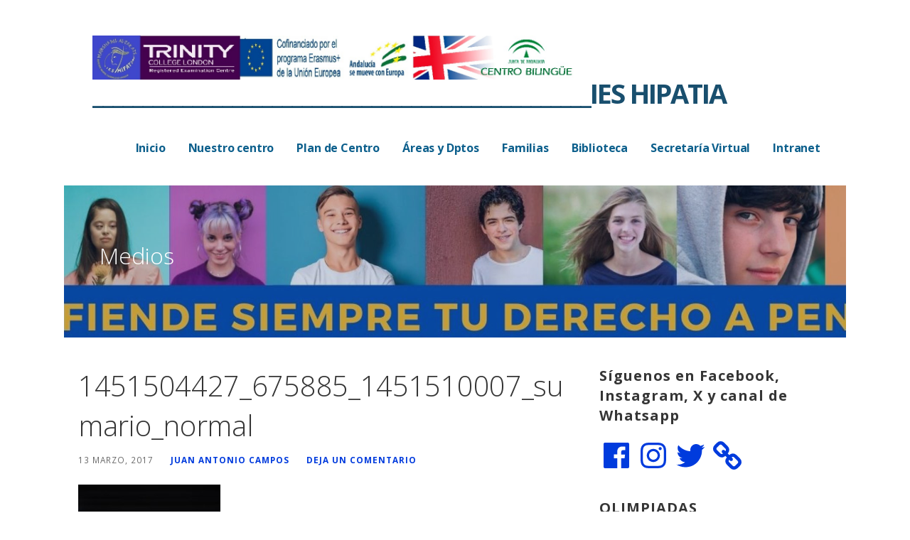

--- FILE ---
content_type: text/css
request_url: http://hipatiamairena.org/wp-content/plugins/suscriptflech/admin/includes/custom-widget/css/widget.css?ver=4.9.28
body_size: 1477
content:
.aviso1,.aviso2,.aviso3,.aviso4{font-size:12px;background-color:#ffb7b9;margin-top:3px;display:none;font-weight:100;color:#a50505;background-image:url(../images/error.png);background-repeat:no-repeat;background-position:left top;padding-top:5px;padding-right:5px;padding-bottom:5px;padding-left:25px;border-radius:5px;-moz-border-radius:5px;-webkit-border-radius:5px;-o-border-radius:5px;-ms-border-radius:5px}.exito1,.exitomen{font-size:12px;background-color:#8bea92;border-radius:5px;-moz-border-radius:5px;-webkit-border-radius:5px;padding:5px;margin-top:3px;display:none;font-weight:100;color:#276d2c;background-image:url(../images/check.png);background-repeat:no-repeat;background-position:left top;padding-top:5px;padding-right:5px;padding-bottom:5px;padding-left:25px}.exito{color:#130;background-color:#dfc;padding:1em!important;width:100%!important}.boton_suscriptflech{border-color:#357ebd;-moz-user-select:none;background-image:none;border:1px solid transparent;cursor:pointer;display:inline-block;font-size:14px;font-weight:400;line-height:1.42857;margin-bottom:0;margin-top:5px;padding:6px 12px;text-align:center;vertical-align:middle;white-space:nowrap;}.fx_input{position:relative;display:block}.fx_input input{padding-right:2em}#humano{position:relative;padding:1em 0;display:none}#wp_email_sucriptflech{-webkit-box-sizing: border-box;-moz-box-sizing: border-box;box-sizing: border-box;}#carga{position: absolute;top:9px;right: 6px;}.g-recaptcha{display: none;}